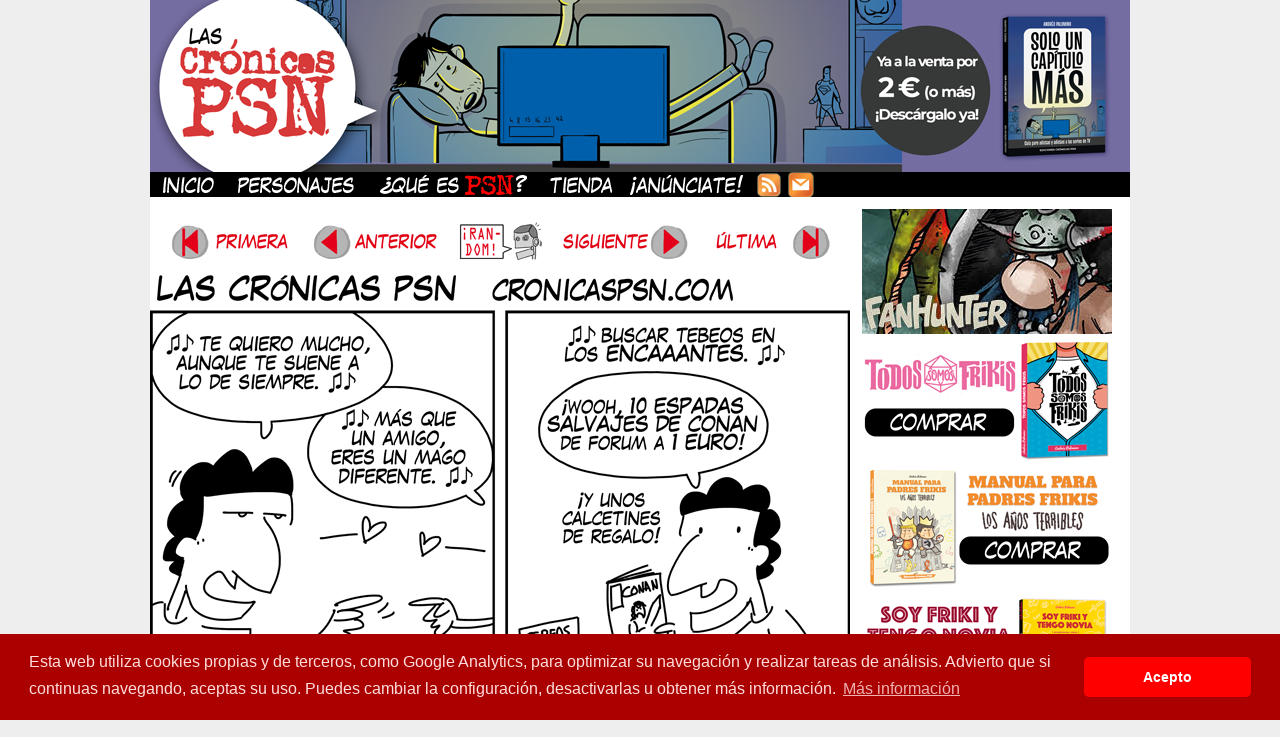

--- FILE ---
content_type: text/html; charset=UTF-8
request_url: https://www.cronicaspsn.com/tiras/cpsn-juntos/
body_size: 10638
content:


<!DOCTYPE html>
<html lang="es">
<head>
	<meta http-equiv="Content-Type" content="text/html; charset=UTF-8" />
	<title>CRÓNICAS PSN &#8211; Tira cómica friki - CPSN: JUNTOS</title>
	<meta http-equiv="Content-Type" content="text/html; charset=UTF-8" />
<link href="https://plus.google.com/113286782674918977752/" rel="publisher" />
<script src="http://px.smowtion.com/validate?sid=125929" type="text/javascript"></script>
<meta name="verify-v1" content="2+6ZnkbOoGXrOYCXg2uqrRSAiSE6b2OgPeP/PKrLl9w=" />
<!-- Update your html tag to include the itemscope and itemtype attributes -->
<html itemscope itemtype="http://schema.org/Blog">

<!-- Add the following three tags inside head -->
<meta itemprop="name" content="Las Crónicas PSN - Tira cómica diaria friki">
<meta itemprop="description" content="Webcómic de humor friki sobre juegos de mesa, rol, videojuegos, padres frikis y Star wars.">

  <META name="description" content="Webcómic de humor friki sobre juegos de mesa, rol, videojuegos, padres frikis y Star wars. (Webcomic in Spanish about the geeky PSN crew.)">
  <META name="keywords" content="humor comic RPG rol espaÃ±ol strip PSN abelman tonino andres palomino geek friki freak blake webcomic subcultura gaming videojuegos">
<meta name="verify-v1" content="Am30Vj+BK0WfSt6/JVUmVeu1YKI63PrAst3ObsmH+lA=" />


	<link rel="stylesheet" href="https://www.cronicaspsn.com/wp-content/themes/comicpress/style.css" type="text/css" media="screen" />
	<link rel="pingback" href="https://www.cronicaspsn.com/xmlrpc.php" />
	<meta name="ComicPress" content="2.9.3.1" />
<link rel='dns-prefetch' href='//s.w.org' />
<link rel="alternate" type="application/rss+xml" title="CRÓNICAS PSN - Tira cómica friki &raquo; Feed" href="https://www.cronicaspsn.com/feed/" />
<link rel="alternate" type="application/rss+xml" title="CRÓNICAS PSN - Tira cómica friki &raquo; RSS de los comentarios" href="https://www.cronicaspsn.com/comments/feed/" />
<link rel="alternate" type="application/rss+xml" title="CRÓNICAS PSN - Tira cómica friki &raquo; CPSN: JUNTOS RSS de los comentarios" href="https://www.cronicaspsn.com/tiras/cpsn-juntos/feed/" />
		<script type="text/javascript">
			window._wpemojiSettings = {"baseUrl":"https:\/\/s.w.org\/images\/core\/emoji\/11.2.0\/72x72\/","ext":".png","svgUrl":"https:\/\/s.w.org\/images\/core\/emoji\/11.2.0\/svg\/","svgExt":".svg","source":{"concatemoji":"https:\/\/www.cronicaspsn.com\/wp-includes\/js\/wp-emoji-release.min.js?ver=5.1.21"}};
			!function(e,a,t){var n,r,o,i=a.createElement("canvas"),p=i.getContext&&i.getContext("2d");function s(e,t){var a=String.fromCharCode;p.clearRect(0,0,i.width,i.height),p.fillText(a.apply(this,e),0,0);e=i.toDataURL();return p.clearRect(0,0,i.width,i.height),p.fillText(a.apply(this,t),0,0),e===i.toDataURL()}function c(e){var t=a.createElement("script");t.src=e,t.defer=t.type="text/javascript",a.getElementsByTagName("head")[0].appendChild(t)}for(o=Array("flag","emoji"),t.supports={everything:!0,everythingExceptFlag:!0},r=0;r<o.length;r++)t.supports[o[r]]=function(e){if(!p||!p.fillText)return!1;switch(p.textBaseline="top",p.font="600 32px Arial",e){case"flag":return s([55356,56826,55356,56819],[55356,56826,8203,55356,56819])?!1:!s([55356,57332,56128,56423,56128,56418,56128,56421,56128,56430,56128,56423,56128,56447],[55356,57332,8203,56128,56423,8203,56128,56418,8203,56128,56421,8203,56128,56430,8203,56128,56423,8203,56128,56447]);case"emoji":return!s([55358,56760,9792,65039],[55358,56760,8203,9792,65039])}return!1}(o[r]),t.supports.everything=t.supports.everything&&t.supports[o[r]],"flag"!==o[r]&&(t.supports.everythingExceptFlag=t.supports.everythingExceptFlag&&t.supports[o[r]]);t.supports.everythingExceptFlag=t.supports.everythingExceptFlag&&!t.supports.flag,t.DOMReady=!1,t.readyCallback=function(){t.DOMReady=!0},t.supports.everything||(n=function(){t.readyCallback()},a.addEventListener?(a.addEventListener("DOMContentLoaded",n,!1),e.addEventListener("load",n,!1)):(e.attachEvent("onload",n),a.attachEvent("onreadystatechange",function(){"complete"===a.readyState&&t.readyCallback()})),(n=t.source||{}).concatemoji?c(n.concatemoji):n.wpemoji&&n.twemoji&&(c(n.twemoji),c(n.wpemoji)))}(window,document,window._wpemojiSettings);
		</script>
		<style type="text/css">
img.wp-smiley,
img.emoji {
	display: inline !important;
	border: none !important;
	box-shadow: none !important;
	height: 1em !important;
	width: 1em !important;
	margin: 0 .07em !important;
	vertical-align: -0.1em !important;
	background: none !important;
	padding: 0 !important;
}
</style>
	<link rel='stylesheet' id='navstyle-css'  href='https://www.cronicaspsn.com/wp-content/themes/comicpress/images/nav/default/navstyle.css?ver=5.1.21' type='text/css' media='all' />
<link rel='stylesheet' id='wp-block-library-css'  href='https://www.cronicaspsn.com/wp-includes/css/dist/block-library/style.min.css?ver=5.1.21' type='text/css' media='all' />
<script type='text/javascript' src='https://www.cronicaspsn.com/wp-includes/js/jquery/jquery.js?ver=1.12.4'></script>
<script type='text/javascript' src='https://www.cronicaspsn.com/wp-includes/js/jquery/jquery-migrate.min.js?ver=1.4.1'></script>
<script type='text/javascript' src='https://www.cronicaspsn.com/wp-content/plugins/countdown-timer/js/webtoolkit.sprintf.js?ver=3.0.7'></script>
<link rel='https://api.w.org/' href='https://www.cronicaspsn.com/wp-json/' />
<link rel="EditURI" type="application/rsd+xml" title="RSD" href="https://www.cronicaspsn.com/xmlrpc.php?rsd" />
<link rel="wlwmanifest" type="application/wlwmanifest+xml" href="https://www.cronicaspsn.com/wp-includes/wlwmanifest.xml" /> 
<link rel='prev' title='CPSN: EL DESAFÍO FRIKI' href='https://www.cronicaspsn.com/tiras/cpsn-el-desafio-friki/' />
<link rel='next' title='CPSN: ENTRENAMIENTO' href='https://www.cronicaspsn.com/tiras/cpsn-entrenamiento/' />
<meta name="generator" content="WordPress 5.1.21" />
<link rel="canonical" href="https://www.cronicaspsn.com/tiras/cpsn-juntos/" />
<link rel='shortlink' href='https://www.cronicaspsn.com/?p=9287' />
<link rel="alternate" type="application/json+oembed" href="https://www.cronicaspsn.com/wp-json/oembed/1.0/embed?url=https%3A%2F%2Fwww.cronicaspsn.com%2Ftiras%2Fcpsn-juntos%2F" />
<link rel="alternate" type="text/xml+oembed" href="https://www.cronicaspsn.com/wp-json/oembed/1.0/embed?url=https%3A%2F%2Fwww.cronicaspsn.com%2Ftiras%2Fcpsn-juntos%2F&#038;format=xml" />
<link rel="stylesheet" type="text/css" href="//cdnjs.cloudflare.com/ajax/libs/cookieconsent2/3.1.0/cookieconsent.min.css" />
<script src="//cdnjs.cloudflare.com/ajax/libs/cookieconsent2/3.1.0/cookieconsent.min.js"></script>
<script>
window.addEventListener("load", function(){
window.cookieconsent.initialise({
  "palette": {
    "popup": {
      "background": "#aa0000",
      "text": "#ffdddd"
    },
    "button": {
      "background": "#ff0000"
    }
  },
  "theme": "classic",
  "content": {
    "message": "Esta web utiliza cookies propias y de terceros, como Google Analytics, para optimizar su navegación y realizar tareas de análisis. Advierto que si continuas navegando, aceptas su uso. Puedes cambiar la configuración, desactivarlas u obtener más información.",
    "dismiss": "Acepto",
    "link": "Más información",
    "href": "http://www.cronicaspsn.com/politica-de-cookies/"
  }
})});
</script>

<link rel='stylesheet' id='custom_stylesheet'  href='https://www.cronicaspsn.com/wp-content/uploads/css/custom_style.css' type='text/css' media='all' />
		   <script type="text/javascript" charset="utf-8"
            src="http://bit.ly/javascript-api.js?version=latest&login=tweettrackjs&apiKey=R_7e9987b2fd13d7e4e881f9cbb168f523"></script>
   <script type="text/javascript" charset="utf-8"
            src="http://s.bit.ly/TweetAndTrack.js?v=1.01"></script>
</head>

   <script type="text/javascript">
  window.___gcfg = {lang: 'es'};

  (function() {
    var po = document.createElement('script'); po.type = 'text/javascript'; po.async = true;
    po.src = 'https://apis.google.com/js/plusone.js';
    var s = document.getElementsByTagName('script')[0]; s.parentNode.insertBefore(po, s);
  })();
</script>


<body class="post-template-default single single-post postid-9287 single-format-standard user-guest comic chrome single-category-tiras single-author-blip am day morning mon layout-2cvr">


 
<div id="page-wrap"><!-- Wraps outside the site width -->
	<div id="page"><!-- Defines entire site width - Ends in Footer -->

		


<div id="header" onclick="location.href='https://lektu.com/l/cronicas-psn/solo-un-capitulo-mas/12404';" style="cursor: pointer;">
	<h1><a href="https://www.cronicaspsn.com">CRÓNICAS PSN &#8211; Tira cómica friki</a></h1>
	<div class="description">Webcómic de humor friki &#8211; juegos de rol, juegos de mesa, videojuegos, cómics, subcultura, horchata</div>
</div>

<div id="menubar">

	<div id="menu">
		<ul>
		        <li><a href="https://www.cronicaspsn.com/"><img src="https://www.cronicaspsn.com/img/inicio.png" border="0" alt="Personajes"></a><a href="https://www.cronicaspsn.com/personajes/"><img src="https://www.cronicaspsn.com/img/personajes.png" border="0" alt="Personajes"></a><a href="https://www.cronicaspsn.com/queespsn/"><img src="https://www.cronicaspsn.com/img/queespsn.png" border="0" alt="¿Qué es PSN?"></a><a href="https://www.cronicaspsn.com/tienda/"><img src="https://www.cronicaspsn.com/img/tienda.png" border="0" alt="Tienda"><a href="https://www.cronicaspsn.com/anunciate/"><img src="https://www.cronicaspsn.com/img/anunciate.png" border="0" alt="¡Anúnciate!"></a></a><a href="https://feeds.feedburner.com/CronicasPSN"><img src="https://www.cronicaspsn.com/img/rss.png" border="0" alt="Suscripcion RSS"></a><a href="https://feedburner.google.com/fb/a/mailverify?uri=CronicasPSN&amp;loc=es_ES"><img src="https://www.cronicaspsn.com/img/mailsub.png" border="0" alt="Suscripcion por mail"></a></li>
		</ul>
	</div>
	<div id="menunav">
			</div>

</div>

<div id="content-wrapper">
			<div id="subcontent-wrapper">
									<div id="section-wrap">
					<div id="comic-wrap" class="comic-id-9287">
			<div id="comic-head"><div id="sidebar-overcomic" class="customsidebar ">
	
<div class="comic_navi_wrapper">
	<table class="comic_navi">
	<tr>
		<td class="comic_navi_left">
								<a href="https://www.cronicaspsn.com/tiras/cronica-01-egocentrismo/" class="navi navi-first" title="Primera"><img src="http://www.cronicaspsn.com/img/navegacion/primera.gif"></a>
									<a href="https://www.cronicaspsn.com/tiras/cpsn-el-desafio-friki/" class="navi navi-prev" title="Anterior"><img src="http://www.cronicaspsn.com/img/navegacion/anterior.gif"></a>
						</td>
		<td class="comic_navi_center">
						<a href="https://www.cronicaspsn.com/?randomcomic&amp;nocache=1" class="navi navi-random" title="Random"><img src="http://www.cronicaspsn.com/img/navegacion/random.gif"></a>
					</td>
		<td class="comic_navi_right">
								<a href="https://www.cronicaspsn.com/tiras/cpsn-entrenamiento/" class="navi navi-next" title="Siguiente"><img src="http://www.cronicaspsn.com/img/navegacion/siguiente.gif"></a>
										<a href="https://www.cronicaspsn.com/tiras/pec/" class="navi navi-last" title="Última"><img src="http://www.cronicaspsn.com/img/navegacion/ultima.gif"></a>						
											</td>
	</tr>
	</table>
		</div>
		</div>
</div>
			<div class="clear"></div>
							<div id="comic">
				<div id="comic-1" class="comicpane"><img src="https://www.cronicaspsn.com/comics/2014-09-26_1472_juntos.gif" alt="CPSN: JUNTOS" title="CPSN: JUNTOS"/></div>
				<!-- Last Update: Sep 26th, 2014 // -->
			</div>
							<div class="clear"></div>
			<div id="comic-foot"><div id="sidebar-undercomic" class="customsidebar ">
	
<div class="comic_navi_wrapper">
	<table class="comic_navi">
	<tr>
		<td class="comic_navi_left">
								<a href="https://www.cronicaspsn.com/tiras/cronica-01-egocentrismo/" class="navi navi-first" title="Primera"><img src="http://www.cronicaspsn.com/img/navegacion/primera.gif"></a>
									<a href="https://www.cronicaspsn.com/tiras/cpsn-el-desafio-friki/" class="navi navi-prev" title="Anterior"><img src="http://www.cronicaspsn.com/img/navegacion/anterior.gif"></a>
						</td>
		<td class="comic_navi_center">
						<a href="https://www.cronicaspsn.com/?randomcomic&amp;nocache=1" class="navi navi-random" title="Random"><img src="http://www.cronicaspsn.com/img/navegacion/random.gif"></a>
					</td>
		<td class="comic_navi_right">
								<a href="https://www.cronicaspsn.com/tiras/cpsn-entrenamiento/" class="navi navi-next" title="Siguiente"><img src="http://www.cronicaspsn.com/img/navegacion/siguiente.gif"></a>
										<a href="https://www.cronicaspsn.com/tiras/pec/" class="navi navi-last" title="Última"><img src="http://www.cronicaspsn.com/img/navegacion/ultima.gif"></a>						
											</td>
	</tr>
	</table>
		</div>
		</div>
</div>
		</div>
							<div id="content" class="narrowcolumn">
											<!--<div class="nav">
				<div class="nav-first"><a href="https://www.cronicaspsn.com/tiras/cronica-01-egocentrismo/">&lsaquo;&lsaquo; First</a></div>				<div class="nav-previous"><a href="https://www.cronicaspsn.com/tiras/cpsn-el-desafio-friki/" rel="prev">&lsaquo; Previous</a></div>
				<div class="nav-next"><a href="https://www.cronicaspsn.com/tiras/cpsn-entrenamiento/" rel="next">Next &rsaquo;</a></div>
				<div class="nav-last"><a href="https://www.cronicaspsn.com/tiras/pec/">Last &rsaquo;&rsaquo;</a></div>				</div>
				<div class="clear"></div>-->
					<div class="post-9287 post type-post status-publish format-standard hentry category-tiras tag-abelman tag-andres tag-comics tag-frikis tag-gutierrez tag-informaticos tag-luli tag-pareja tag-tiras-comicas uentry post-comic postonpage-1 odd post-author-blip">
									<div class="post-content">
				<div class="post-info">
																				<div class="post-text">
						<h2 class="post-title"><a href="https://www.cronicaspsn.com/tiras/cpsn-juntos/">CPSN: JUNTOS</a></h2>
<span class="posted-on">&nbsp;</span><span class="post-date">26 septiembre 2014</span>
<span class="posted-at">a&nbsp;las&nbsp;</span><span class="post-time">7:23</span>
					
						<div align="left" style=" text-align: left">
</br>
<a href="https://www.facebook.com/sharer/sharer.php?u=https://www.cronicaspsn.com/tiras/cpsn-juntos/"><img src="http://www.cronicaspsn.com/img/navegacion/fb_botonaco.png" alt="Comparte en Facebook" title="Comparte en Facebook" style=" margin-right: 10px"></a><a href="https://twitter.com/intent/tweet?url=https://www.cronicaspsn.com/tiras/cpsn-juntos/"><a href="https://www.twitch.tv/blippsn" alt="Sígueme en Twitch" title="Sígueme en Twitch"><img src="http://www.cronicaspsn.com/img/navegacion/twitch_botonaco.png" alt="Sígueme en Twitch" title="Sígueme en Twitch" style=" margin-right: 10px"></a><img src="http://www.cronicaspsn.com/img/navegacion/twitter_botonaco.png" alt="Comparte en Twitter" title="Comparte en Twitter" style=" margin-right: 10px"></a><a href="https://www.instagram.com/cronicaspsn/"><img src="http://www.cronicaspsn.com/img/navegacion/instagram_botonaco.png" alt="Instagram" title="Instagram" style=" margin-right: 10px"></a><a href="http://telegram.me/cronicaspsn"><img src="http://www.cronicaspsn.com/img/navegacion/telegram_botonaco.png" alt="Canal de Telegram" title="Canal de Telegram"></a></div>

					</div>
				</div>
				<div class="clear"></div>
				<div class="entry">
										<div class="clear"></div>
				</div>
				<div class="clear"></div>
								<div class="post-extras">
					<div class="post-tags">&#9492; Etiquetas: <a href="https://www.cronicaspsn.com/tag/abelman/" rel="tag">abelman</a>, <a href="https://www.cronicaspsn.com/tag/andres/" rel="tag">andrés</a>, <a href="https://www.cronicaspsn.com/tag/comics/" rel="tag">cómics</a>, <a href="https://www.cronicaspsn.com/tag/frikis/" rel="tag">frikis</a>, <a href="https://www.cronicaspsn.com/tag/gutierrez/" rel="tag">gutiérrez</a>, <a href="https://www.cronicaspsn.com/tag/informaticos/" rel="tag">informáticos</a>, <a href="https://www.cronicaspsn.com/tag/luli/" rel="tag">luli</a>, <a href="https://www.cronicaspsn.com/tag/pareja/" rel="tag">pareja</a>, <a href="https://www.cronicaspsn.com/tag/tiras-comicas/" rel="tag">tiras cómicas</a><br /></div>
															<div class="clear"></div>
				</div>
											</div>
					</div>
		
<div id="comment-wrapper">


			
		<h3 id="comments">Discussion (13) &not;</h3>
		<div class="commentsrsslink">[ <a href="https://www.cronicaspsn.com/tiras/cpsn-juntos/feed/">Comments RSS</a> ]</div>
		<ol class="commentlist">
				<li id="comment-90203" class="comment even thread-even depth-1 microid-mailto+http:sha1:97e9809760a095e6de90f78509f6558c2994690d">
	
		<div class="comment-avatar"><a href="http://gravatar.com/jasev" rel="external nofollow" title="jasev"><img alt='jasev' src='https://secure.gravatar.com/avatar/86e0d26ff983a4bbb7da1840c76fb51d?s=64&#038;d=mm&#038;r=g' srcset='https://secure.gravatar.com/avatar/86e0d26ff983a4bbb7da1840c76fb51d?s=128&#038;d=mm&#038;r=g 2x' class='avatar avatar-64 photo instant nocorner itxtalt' height='64' width='64' /></a></div>		
		<div class="comment-content">
		
			<div class="comment-author vcard">
				<cite title="http://gravatar.com/jasev"><a href="http://gravatar.com/jasev" title="jasev" class="external nofollow">jasev</a></cite>			</div>
	
			<div class="comment-meta-data">
						
				<span class="comment-time" title="viernes, septiembre 26th, 2014, 7:27 am">
					26 septiembre 2014 at 7:27				</span> 
		
				<span class="comment-permalink">
					<span class="separator">|</span> <a href="#comment-90203" title="Permalink to comment">#</a>
				</span>
				
									
				 
				
							
			</div>

							<div class="comment-text">
					<p>La viñeta ha tardado bastante en cargarse. Ha habido un momento en el que he visto el título de la viñeta antes de que la imagen en sí se cargara: «juntos».</p>
<p>Para cuando se había cargado la viñeta, yo ya estaba tarareando la canción. Maldito Andrés, ¡sal de mi cabeza!</p>
				</div>
									
		</div>
		
		<div class="clear"></div>
		
</li>	<li id="comment-90205" class="comment odd alt thread-odd thread-alt depth-1">
	
		<div class="comment-avatar"><img alt='Gutiérrez' src='https://secure.gravatar.com/avatar/6a4666fb11a4b1b907fb1c6641b5e4c2?s=64&#038;d=mm&#038;r=g' srcset='https://secure.gravatar.com/avatar/6a4666fb11a4b1b907fb1c6641b5e4c2?s=128&#038;d=mm&#038;r=g 2x' class='avatar avatar-64 photo instant nocorner itxtalt' height='64' width='64' /></div>		
		<div class="comment-content">
		
			<div class="comment-author vcard">
				<cite>Gutiérrez</cite>			</div>
	
			<div class="comment-meta-data">
						
				<span class="comment-time" title="viernes, septiembre 26th, 2014, 8:44 am">
					26 septiembre 2014 at 8:44				</span> 
		
				<span class="comment-permalink">
					<span class="separator">|</span> <a href="#comment-90205" title="Permalink to comment">#</a>
				</span>
				
									
				 
				
							
			</div>

							<div class="comment-text">
					<p>@blip: Quedas cordialmente desinvitado a la partida de Galactica de este domingo.</p>
				</div>
									
		</div>
		
		<div class="clear"></div>
		
</li>	<li id="comment-90207" class="comment byuser comment-author-blip bypostauthor even thread-even depth-1 microid-mailto+http:sha1:40a61f8784fb6e6e9f08910c9399f15bd45861fd">
	
		<div class="comment-avatar"><a href="http://www.cronicaspsn.com" rel="external nofollow" title="blip"><img alt='blip' src='https://secure.gravatar.com/avatar/789aa16a41d87323a55e4383939297bf?s=64&#038;d=mm&#038;r=g' srcset='https://secure.gravatar.com/avatar/789aa16a41d87323a55e4383939297bf?s=128&#038;d=mm&#038;r=g 2x' class='avatar avatar-64 photo instant nocorner itxtalt' height='64' width='64' /></a></div>		
		<div class="comment-content">
		
			<div class="comment-author vcard">
				<cite title="http://www.cronicaspsn.com"><a href="http://www.cronicaspsn.com" title="blip" class="external nofollow">blip</a></cite>			</div>
	
			<div class="comment-meta-data">
						
				<span class="comment-time" title="viernes, septiembre 26th, 2014, 9:26 am">
					26 septiembre 2014 at 9:26				</span> 
		
				<span class="comment-permalink">
					<span class="separator">|</span> <a href="#comment-90207" title="Permalink to comment">#</a>
				</span>
				
									
				 
				
							
			</div>

							<div class="comment-text">
					<p>@Gutiérrez: ehem&#8230; Sin ningún tipo de represalias, no?</p>
				</div>
									
		</div>
		
		<div class="clear"></div>
		
</li>	<li id="comment-90208" class="comment odd alt thread-odd thread-alt depth-1">
	
		<div class="comment-avatar"><img alt='Gutiérrez' src='https://secure.gravatar.com/avatar/6a4666fb11a4b1b907fb1c6641b5e4c2?s=64&#038;d=mm&#038;r=g' srcset='https://secure.gravatar.com/avatar/6a4666fb11a4b1b907fb1c6641b5e4c2?s=128&#038;d=mm&#038;r=g 2x' class='avatar avatar-64 photo instant nocorner itxtalt' height='64' width='64' /></div>		
		<div class="comment-content">
		
			<div class="comment-author vcard">
				<cite>Gutiérrez</cite>			</div>
	
			<div class="comment-meta-data">
						
				<span class="comment-time" title="viernes, septiembre 26th, 2014, 10:55 am">
					26 septiembre 2014 at 10:55				</span> 
		
				<span class="comment-permalink">
					<span class="separator">|</span> <a href="#comment-90208" title="Permalink to comment">#</a>
				</span>
				
									
				 
				
							
			</div>

							<div class="comment-text">
					<p>@blip: claro que no. Es para que puedas pasar más tiempo con tu familia y realizar vuestras tareas habituales de cambiar pañales, dar potitos y correr detrás de los niños.</p>
				</div>
									
		</div>
		
		<div class="clear"></div>
		
</li>	<li id="comment-90209" class="comment even thread-even depth-1 microid-mailto+http:sha1:bad796a0bb3889dad7e128e798391f704c6d4612">
	
		<div class="comment-avatar"><a href="http://yovirtualizador.blogspot.com/" rel="external nofollow" title="Samuel Blázquez"><img alt='Samuel Blázquez' src='https://secure.gravatar.com/avatar/d564bb35a97b73b08bdfb1f8736f9d60?s=64&#038;d=mm&#038;r=g' srcset='https://secure.gravatar.com/avatar/d564bb35a97b73b08bdfb1f8736f9d60?s=128&#038;d=mm&#038;r=g 2x' class='avatar avatar-64 photo instant nocorner itxtalt' height='64' width='64' /></a></div>		
		<div class="comment-content">
		
			<div class="comment-author vcard">
				<cite title="http://yovirtualizador.blogspot.com/"><a href="http://yovirtualizador.blogspot.com/" title="Samuel Blázquez" class="external nofollow">Samuel Blázquez</a></cite>			</div>
	
			<div class="comment-meta-data">
						
				<span class="comment-time" title="viernes, septiembre 26th, 2014, 12:45 pm">
					26 septiembre 2014 at 12:45				</span> 
		
				<span class="comment-permalink">
					<span class="separator">|</span> <a href="#comment-90209" title="Permalink to comment">#</a>
				</span>
				
									
				 
				
							
			</div>

							<div class="comment-text">
					<p>Se masca la tragedia &#8230;.</p>
				</div>
									
		</div>
		
		<div class="clear"></div>
		
</li>	<li id="comment-90210" class="comment odd alt thread-odd thread-alt depth-1">
	
		<div class="comment-avatar"><img alt='Abelman' src='https://secure.gravatar.com/avatar/b674f5da1c264416925fba8b5a842a87?s=64&#038;d=mm&#038;r=g' srcset='https://secure.gravatar.com/avatar/b674f5da1c264416925fba8b5a842a87?s=128&#038;d=mm&#038;r=g 2x' class='avatar avatar-64 photo instant nocorner itxtalt' height='64' width='64' /></div>		
		<div class="comment-content">
		
			<div class="comment-author vcard">
				<cite>Abelman</cite>			</div>
	
			<div class="comment-meta-data">
						
				<span class="comment-time" title="viernes, septiembre 26th, 2014, 1:14 pm">
					26 septiembre 2014 at 13:14				</span> 
		
				<span class="comment-permalink">
					<span class="separator">|</span> <a href="#comment-90210" title="Permalink to comment">#</a>
				</span>
				
									
				 
				
							
			</div>

							<div class="comment-text">
					<p>Que mala es la envídia :-p</p>
				</div>
									
		</div>
		
		<div class="clear"></div>
		
</li>	<li id="comment-90211" class="comment even thread-even depth-1 microid-mailto+http:sha1:5c0240752cd5d879660d2659fc4ee2e8a7e77a93">
	
		<div class="comment-avatar"><a href="https://plus.google.com/108115277998472922187" rel="external nofollow" title="Lev Asura"><img alt='Lev Asura' src='https://secure.gravatar.com/avatar/8e324d7b88f1be89353187eee14eb9b9?s=64&#038;d=mm&#038;r=g' srcset='https://secure.gravatar.com/avatar/8e324d7b88f1be89353187eee14eb9b9?s=128&#038;d=mm&#038;r=g 2x' class='avatar avatar-64 photo instant nocorner itxtalt' height='64' width='64' /></a></div>		
		<div class="comment-content">
		
			<div class="comment-author vcard">
				<cite title="https://plus.google.com/108115277998472922187"><a href="https://plus.google.com/108115277998472922187" title="Lev Asura" class="external nofollow">Lev Asura</a></cite>			</div>
	
			<div class="comment-meta-data">
						
				<span class="comment-time" title="viernes, septiembre 26th, 2014, 1:39 pm">
					26 septiembre 2014 at 13:39				</span> 
		
				<span class="comment-permalink">
					<span class="separator">|</span> <a href="#comment-90211" title="Permalink to comment">#</a>
				</span>
				
									
				 
				
							
			</div>

							<div class="comment-text">
					<p>Déjalos vivir en la nube Andrés, además dudo que los avatares de la convivencia hagan mella en un amor friki tan puro&#8230; depurado o debuggeado&#8230; como prefieran decirlo jajajajaja</p>
				</div>
									
		</div>
		
		<div class="clear"></div>
		
</li>	<li id="comment-90214" class="comment odd alt thread-odd thread-alt depth-1 microid-mailto+http:sha1:685f9afc8b388223dc8e051b4f1da43c072c48f7">
	
		<div class="comment-avatar"><a href="http://www.fenixoscuro.com" rel="external nofollow" title="raquel lozano"><img alt='raquel lozano' src='https://secure.gravatar.com/avatar/901facd7ea678902ba83a4ad87b6151e?s=64&#038;d=mm&#038;r=g' srcset='https://secure.gravatar.com/avatar/901facd7ea678902ba83a4ad87b6151e?s=128&#038;d=mm&#038;r=g 2x' class='avatar avatar-64 photo instant nocorner itxtalt' height='64' width='64' /></a></div>		
		<div class="comment-content">
		
			<div class="comment-author vcard">
				<cite title="http://www.fenixoscuro.com"><a href="http://www.fenixoscuro.com" title="raquel lozano" class="external nofollow">raquel lozano</a></cite>			</div>
	
			<div class="comment-meta-data">
						
				<span class="comment-time" title="viernes, septiembre 26th, 2014, 3:05 pm">
					26 septiembre 2014 at 15:05				</span> 
		
				<span class="comment-permalink">
					<span class="separator">|</span> <a href="#comment-90214" title="Permalink to comment">#</a>
				</span>
				
									
				 
				
							
			</div>

							<div class="comment-text">
					<p>cuanta envidia! tener un friki-novio puede durar hasta el infinito (o hasta que le ganes 3 veces seguidas al twilight struggle&#8230;)</p>
				</div>
									
		</div>
		
		<div class="clear"></div>
		
</li>	<li id="comment-90215" class="comment even thread-even depth-1 microid-mailto+http:sha1:d439f209947620de5814730ac93a0472ced69e8e">
	
		<div class="comment-avatar"><a href="http://gravatar.com/elmaestrodelfuego" rel="external nofollow" title="Daniel Amat"><img alt='Daniel Amat' src='https://secure.gravatar.com/avatar/587391f8419c1949a63dd629f7082a0b?s=64&#038;d=mm&#038;r=g' srcset='https://secure.gravatar.com/avatar/587391f8419c1949a63dd629f7082a0b?s=128&#038;d=mm&#038;r=g 2x' class='avatar avatar-64 photo instant nocorner itxtalt' height='64' width='64' /></a></div>		
		<div class="comment-content">
		
			<div class="comment-author vcard">
				<cite title="http://gravatar.com/elmaestrodelfuego"><a href="http://gravatar.com/elmaestrodelfuego" title="Daniel Amat" class="external nofollow">Daniel Amat</a></cite>			</div>
	
			<div class="comment-meta-data">
						
				<span class="comment-time" title="viernes, septiembre 26th, 2014, 4:26 pm">
					26 septiembre 2014 at 16:26				</span> 
		
				<span class="comment-permalink">
					<span class="separator">|</span> <a href="#comment-90215" title="Permalink to comment">#</a>
				</span>
				
									
				 
				
							
			</div>

							<div class="comment-text">
					<p>Lo peor es que mentalmente he cantado la cancioncilla. SAL DE MI CABEZA!</p>
				</div>
									
		</div>
		
		<div class="clear"></div>
		
</li>	<li id="comment-90217" class="comment odd alt thread-odd thread-alt depth-1 microid-mailto+http:sha1:87795a9dc35ef577a828ffe69b3dad40df51d824">
	
		<div class="comment-avatar"><a href="http://gravatar.com/ed900" rel="external nofollow" title="Ed"><img alt='Ed' src='https://secure.gravatar.com/avatar/62da699caecb1ad16c87095c731672de?s=64&#038;d=mm&#038;r=g' srcset='https://secure.gravatar.com/avatar/62da699caecb1ad16c87095c731672de?s=128&#038;d=mm&#038;r=g 2x' class='avatar avatar-64 photo instant nocorner itxtalt' height='64' width='64' /></a></div>		
		<div class="comment-content">
		
			<div class="comment-author vcard">
				<cite title="http://gravatar.com/ed900"><a href="http://gravatar.com/ed900" title="Ed" class="external nofollow">Ed</a></cite>			</div>
	
			<div class="comment-meta-data">
						
				<span class="comment-time" title="viernes, septiembre 26th, 2014, 8:30 pm">
					26 septiembre 2014 at 20:30				</span> 
		
				<span class="comment-permalink">
					<span class="separator">|</span> <a href="#comment-90217" title="Permalink to comment">#</a>
				</span>
				
									
				 
				
							
			</div>

							<div class="comment-text">
					<p>«Programar java en pijama». Ya veo que ni se ha quitado su camiseta de X factor.</p>
				</div>
									
		</div>
		
		<div class="clear"></div>
		
</li>	<li id="comment-90218" class="comment even thread-even depth-1">
	
		<div class="comment-avatar"><img alt='loendal' src='https://secure.gravatar.com/avatar/32247f24d8d2df9ef1d315a94a45c237?s=64&#038;d=mm&#038;r=g' srcset='https://secure.gravatar.com/avatar/32247f24d8d2df9ef1d315a94a45c237?s=128&#038;d=mm&#038;r=g 2x' class='avatar avatar-64 photo instant nocorner itxtalt' height='64' width='64' /></div>		
		<div class="comment-content">
		
			<div class="comment-author vcard">
				<cite>loendal</cite>			</div>
	
			<div class="comment-meta-data">
						
				<span class="comment-time" title="viernes, septiembre 26th, 2014, 8:34 pm">
					26 septiembre 2014 at 20:34				</span> 
		
				<span class="comment-permalink">
					<span class="separator">|</span> <a href="#comment-90218" title="Permalink to comment">#</a>
				</span>
				
									
				 
				
							
			</div>

							<div class="comment-text">
					<p>Aunque solo sea canon las peliculas..aun tienes ventaja&#8230;lucas rehizo varios dialogos entre las versiones de cine, vhs, dvd ataca pòr ahi</p>
				</div>
									
		</div>
		
		<div class="clear"></div>
		
</li>	<li id="comment-90219" class="comment odd alt thread-odd thread-alt depth-1 microid-mailto+http:sha1:cb6c9e1d1ca6edd7a9f466258cbba1ebc0f97e33">
	
		<div class="comment-avatar"><a href="http://gravatar.com/jusspalumi" rel="external nofollow" title="Juss2012"><img alt='Juss2012' src='https://secure.gravatar.com/avatar/6df344a3ec3edb4f2b66bc89ba49804b?s=64&#038;d=mm&#038;r=g' srcset='https://secure.gravatar.com/avatar/6df344a3ec3edb4f2b66bc89ba49804b?s=128&#038;d=mm&#038;r=g 2x' class='avatar avatar-64 photo instant nocorner itxtalt' height='64' width='64' /></a></div>		
		<div class="comment-content">
		
			<div class="comment-author vcard">
				<cite title="http://gravatar.com/jusspalumi"><a href="http://gravatar.com/jusspalumi" title="Juss2012" class="external nofollow">Juss2012</a></cite>			</div>
	
			<div class="comment-meta-data">
						
				<span class="comment-time" title="viernes, septiembre 26th, 2014, 8:41 pm">
					26 septiembre 2014 at 20:41				</span> 
		
				<span class="comment-permalink">
					<span class="separator">|</span> <a href="#comment-90219" title="Permalink to comment">#</a>
				</span>
				
									
				 
				
							
			</div>

							<div class="comment-text">
					<p>Por lo menos ahora programa en Java, no en BASIC (todavía recuerdo ese supuesto «programa» para dominar el mundo a base de provocar un ataque de epilepsia masivo a la población)</p>
				</div>
									
		</div>
		
		<div class="clear"></div>
		
</li>	<li id="comment-90221" class="comment even thread-even depth-1">
	
		<div class="comment-avatar"><img alt='Zendor' src='https://secure.gravatar.com/avatar/11ca425a8d68a410735647fc7bf848df?s=64&#038;d=mm&#038;r=g' srcset='https://secure.gravatar.com/avatar/11ca425a8d68a410735647fc7bf848df?s=128&#038;d=mm&#038;r=g 2x' class='avatar avatar-64 photo instant nocorner itxtalt' height='64' width='64' /></div>		
		<div class="comment-content">
		
			<div class="comment-author vcard">
				<cite>Zendor</cite>			</div>
	
			<div class="comment-meta-data">
						
				<span class="comment-time" title="sábado, septiembre 27th, 2014, 6:59 am">
					27 septiembre 2014 at 6:59				</span> 
		
				<span class="comment-permalink">
					<span class="separator">|</span> <a href="#comment-90221" title="Permalink to comment">#</a>
				</span>
				
									
				 
				
							
			</div>

							<div class="comment-text">
					<p>Pura envidia Andres, pues aunque debio existir ese mismo espiritu de romance, no veo a Luli siguiendote en frikadas a ese nivel, o por lo menos, no sin protestar. Si me equivoco, corrijeme.</p>
				</div>
									
		</div>
		
		<div class="clear"></div>
		
</li>	
		</ol>
		
			
		
				
		
	

<div class="comment-wrapper-respond">
		<div id="respond" class="comment-respond">
		<h3 id="reply-title" class="comment-reply-title">Comment &not;<br /> <small><a rel="nofollow" id="cancel-comment-reply-link" href="/tiras/cpsn-juntos/#respond" style="display:none;"><small>Cancel reply</small></a></small></h3>			<form action="https://www.cronicaspsn.com/wp-comments-post.php" method="post" id="commentform" class="comment-form">
				<p class="comment-form-comment"><textarea id="comment" name="comment"></textarea></p><p class="comment-form-author"><input id="author" name="author" type="text" value="" size="30" /> <label for="author"><small>NAME &mdash; <a href="http://gravatar.com">Get a Gravatar</a></small></label></p>
<p class="comment-form-email"><input id="email" name="email" type="text" value="" size="30" /> <label for="email">EMAIL</label></p>
<p class="comment-form-url"><input id="url" name="url" type="text" value="" size="30" /> <label for="url">Website URL</label></p>
<p class="comment-form-cookies-consent"><input id="wp-comment-cookies-consent" name="wp-comment-cookies-consent" type="checkbox" value="yes" /><label for="wp-comment-cookies-consent">Guardar mi nombre, correo electrónico y sitio web en este navegador para la próxima vez que haga un comentario.</label></p>
<p class="form-submit"><input name="submit" type="submit" id="submit" class="submit" value="Post Comment" /> <input type='hidden' name='comment_post_ID' value='9287' id='comment_post_ID' />
<input type='hidden' name='comment_parent' id='comment_parent' value='0' />
</p><p style="display: none;"><input type="hidden" id="akismet_comment_nonce" name="akismet_comment_nonce" value="c752ac8cbc" /></p><p style="display: none !important;"><label>&#916;<textarea name="ak_hp_textarea" cols="45" rows="8" maxlength="100"></textarea></label><input type="hidden" id="ak_js_1" name="ak_js" value="124"/><script>document.getElementById( "ak_js_1" ).setAttribute( "value", ( new Date() ).getTime() );</script></p>			</form>
			</div><!-- #respond -->
	<p class="akismet_comment_form_privacy_notice">Este sitio usa Akismet para reducir el spam. <a href="https://akismet.com/privacy/" target="_blank" rel="nofollow noopener">Aprende cómo se procesan los datos de tus comentarios</a>.</p>	<div class="clear"></div>
</div>

</div>
		</div>
									<div class="clear"></div>
			</div>
							<div id="sidebar-right">
			<div class="sidebar">
		<div id="text-12" class="widget widget_text">
<div class="widget-content">
			<div class="textwidget"><a href="https://fanhunter.bigcartel.com/" alt="Fanhunter"><img src="http://www.cronicaspsn.com/img/fanhunter.jpg" alt="Fanhunter"></a>

<a href="https://lektu.com/l/cronicas-psn/todos-somos-frikis/10502" alt="Comprar Todos Somos Frikis"><img src="http://www.cronicaspsn.com/img/tsf_comprar.png" alt="Comprar Todos Somos Frikis"></a>

<a href="https://gigamesh.com/libro/manual-para-padres-frikis-3/" alt="Comprar Manual para padres frikis 3 Los años terribles"><img src="http://www.cronicaspsn.com/img/mpf3_comprar.png" alt="Comprar Manual para padres frikis 3 Los años terribles"></a>

<a href="https://gigamesh.com/comic/soy-friki-y-tengo-novia/" alt="Comprar Soy friki y tengo novia"><img src="http://www.cronicaspsn.com/img/sftn_comprar.png" alt="Comprar Soy friki y tengo novia"></a>

<a href="https://gigamesh.com/comic/manual-para-padres-frikis/" alt="Comprar Manual para padres frikis Año 0"><img src="http://www.cronicaspsn.com/img/mpf_comprar.png" alt="Comprar Manual para padres frikis Año 0"></a>

<a href="https://gigamesh.com/libro/por-crom/" alt="Comprar ¡Por Crom!"><img src="http://www.cronicaspsn.com/img/porcrom_comprar.png" alt="Comprar ¡Por Crom!"></a></div>
		</div>
</div>
<div id="text-5" class="widget widget_text">
<div class="widget-content">
			<div class="textwidget"><h2>¡Pon la última tira en tu blog!</h2>
<div class="textwidget"><div align="center" style=" text-align: center; width: 256px; margin-top: 10px; margin-bottom: 15px; line-height: 140%;">
<a href="http://www.cronicaspsn.com/widget/"> <img src="http://www.cronicaspsn.com/comics/tira_mini.gif" /></a></br></br>

<h2>Qué hace la competencia...</h2></br>

<a title="Cripta (del horror) Innombrable" href="http://criptadelhorrorinnombrable.blogspot.com.es/"><img src="http://www.cronicaspsn.com/comics/tira_mini_CdHI.jpg" width="125" height="125" alt="Cripta (del horror) Innombrable"/></a> <a title="Sinergia Sin Control" href="http://sinergiasincontrol.blogspot.com/"><img src="http://www.sinergiasincontrol.com/actual.gif" width="125" height="125" alt="Sinergia Sin Control"/></a> <a title="El Sistema D13" href="http://www.elsistemad13.com/"><img src="http://www.elsistemad13.com/comics/Miniatura.gif" alt="El Sistema D13" /></a> <a title="¡Eh, tío!" href="http://www.ehtio.es/"><img src="http://www.ehtio.es/thumbs/last.png" style="border: 1px solid
black;" width="123" height="123" alt="¡Eh, tío!"></a> </div></div>
		</div>
</div>
<div id="text-4" class="widget widget_text">
<div class="widget-content">
			<div class="textwidget">				<h2>Las CPSN recomiendan:</h2>
<br>
<ul><a href="http://www.tebeosfera.com/"><img src="http://www.cronicaspsn.com/img/logo_tebeosfera.gif" border=0 Alt="Tebeosfera" ></a>
                                </ul><br>
                                <ul><a href="http://www.guiadelcomic.com/"><img src="http://www.cronicaspsn.com/img/logo-160.gif" border=0 Alt="Guia del Comic" style="margin-left:25px"></a>
                                </ul><br>
                                <ul><a href="http://www.zonanegativa.com/"><img src="http://www.cronicaspsn.com/img/zonanegativa.jpg" border=0 Alt="Zona Negativa" style="margin-left:5px"></a>
                                </ul><br>
                                <ul><a href="http://www.xn--vietario-e3a.com/"><img src="http://www.cronicaspsn.com/img/vinetario.jpg" border=0 Alt="Viñetario" style="margin-left:5px"></a>
                                </ul>
                                <ul><a href="http://blog.rtve.es/comic/"><img src="http://www.cronicaspsn.com/img/vinetasbocadillos.png" border=0 Alt="Viñetas y Bocadillos" style="margin-left:5px"></a>
                                </ul><br>

				<h2>Enlázanos...</h2>
				<ul>
					<img src="http://www.cronicaspsn.com/img/bannerCPSN200x40.gif" border="0">
                 		</ul></div>
		</div>
</div>
<div id="text-14" class="widget widget_text">
<div class="widget-content">
			<div class="textwidget"><br><br>
<div id="MadresferaWidget0"><a href="https://madresfera.com/" target="_blank"><img src="https://madresfera.com/widget/img/789aa16a-41d8-7323-a55e-4383939297bf/0" title="madresfera"></a></div></div>
		</div>
</div>
		</div>
	</div>				<div class="clear"></div>
	</div>
	<div class="clear"></div>
</div>
		<div id="footer">
<div id="sidebar-footer" class="customsidebar ">
	<div id="text-6" class="widget widget_text">
<div class="widget-content">
			<div class="textwidget"><a rel="license" href="https://creativecommons.org/licenses/by-nc-nd/2.5/es/">Licencia Creative Commons Andrés Palomino 2008-2012.</a> Suscripción <a href="https://feeds.feedburner.com/CronicasPSN">RSS</a> | <a href="https://www.cronicaspsn.com/sitemap.xml">XML</a> | <a href="https://www.cronicaspsn.com/aviso-legal/">Aviso legal</a> | <a href="https://www.cronicaspsn.com/politica-de-privacidad/">Política de privacidad</a> | <a href="https://www.cronicaspsn.com/politica-de-cookies/">Política de cookies</a> | <a href="https://www.cronicaspsn.com/mapa/">Mapa del Sitio</a> | <a href="https://www.cronicaspsn.com/contacto/">Contacto</a> </div>
		</div>
</div>
</div>
<p class="footer-text">
&copy;2008-2024 <a href="https://www.cronicaspsn.com">CRÓNICAS PSN - Tira cómica friki</a> <span class="footer-pipe">|</span> Las CPSN funcionan con <a href="http://wordpress.org/">WordPress</a> y con <a href="http://comicpress.net/">ComicPress</a>
<span class="footer-subscribe"><span class="footer-pipe">|</span> Subscribe: <a href="https://www.cronicaspsn.com/feed/">RSS</a>
</span>
<span class="footer-uptotop"><span class="footer-pipe">|</span> <a href="#outside" onclick="scrollup(); return false;">Volver arriba &uarr;</a></span>
</p>
	<!-- 55 queries. 0,451 seconds. //-->
		</div><!-- Ends #footer -->
	</div><!-- Ends "page/page-wide" -->
</div><!-- Ends "page-wrap" -->




<script type='text/javascript' src='https://www.cronicaspsn.com/wp-includes/js/comment-reply.min.js?ver=5.1.21'></script>
<script type='text/javascript' src='https://www.cronicaspsn.com/wp-content/themes/comicpress/js/ddsmoothmenu.js'></script>
<script type='text/javascript' src='https://www.cronicaspsn.com/wp-content/themes/comicpress/js/menubar.js'></script>
<script type='text/javascript' src='https://www.cronicaspsn.com/wp-content/themes/comicpress/js/scroll.js'></script>
<script type='text/javascript'>
/* <![CDATA[ */
var fergcorp_countdown_timer_js_lang = {"year":"%d a\u00f1o,","years":"%d a\u00f1os,","month":"%d mes,","months":"%d meses,","week":"%d semana,","weeks":"%d semanas,","day":"%d d\u00eda,","days":"%d d\u00edas,","hour":"%d hora,","hours":"%d horas,","minute":"%d minuto,","minutes":"%d minutos,","second":"%d segundo,","seconds":"%d segundos,","agotime":"Hace%s","intime":"en%s"};
var fergcorp_countdown_timer_jsEvents = [];
var fergcorp_countdown_timer_options = {"showYear":"0","showMonth":"0","showWeek":"0","showDay":"0","showHour":"1","showMinute":"1","showSecond":"0","stripZero":"1"};
/* ]]> */
</script>
<script type='text/javascript' src='https://www.cronicaspsn.com/wp-content/plugins/countdown-timer/js/fergcorp_countdownTimer_java.js?ver=3.0.7'></script>
<script type='text/javascript' src='https://www.cronicaspsn.com/wp-includes/js/wp-embed.min.js?ver=5.1.21'></script>
<script defer type='text/javascript' src='https://www.cronicaspsn.com/wp-content/plugins/akismet/_inc/akismet-frontend.js?ver=1661332825'></script>

<script type="text/javascript">
var gaJsHost = (("https:" == document.location.protocol) ? "https://ssl." : "http://www.");
document.write(unescape("%3Cscript src='" + gaJsHost + "google-analytics.com/ga.js' type='text/javascript'%3E%3C/script%3E"));
</script>
<script type="text/javascript">
var pageTracker = _gat._getTracker("UA-4867835-1");
pageTracker._initData();
pageTracker._trackPageview();
</script>
</body>
</html>


--- FILE ---
content_type: text/css
request_url: https://www.cronicaspsn.com/wp-content/uploads/css/custom_style.css
body_size: 11
content:
/* Companion Custom CSS over-rides for [ CRÓNICAS PSN - Tira cómica diaria friki ]:  -  */